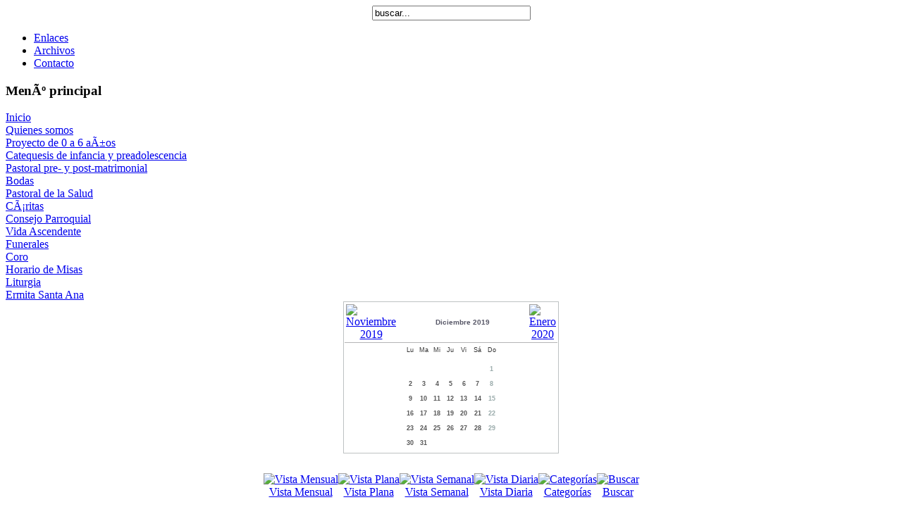

--- FILE ---
content_type: text/html
request_url: http://berango.bizkeliza.net/index.php?option=com_extcalendar&Itemid=99999999&extmode=day&date=2019-12-12
body_size: 9060
content:
<?xml version="1.0" encoding="iso-8859-1"?><!DOCTYPE html PUBLIC "-//W3C//DTD XHTML 1.0 Transitional//EN" "http://www.w3.org/TR/xhtml1/DTD/xhtml1-transitional.dtd">
<html xmlns="http://www.w3.org/1999/xhtml">
<head>
<title></title>
<meta name="description" content="Joomla - sistema de gerencia de portales dinámicos y sistema de gestión de contenidos" />
<meta name="keywords" content="Joomla, joomla" />
<meta name="Generator" content="Joomla! - Copyright (C) 2005 - 2006 Open Source Matters. All rights reserved." />
<meta name="robots" content="index, follow" />
	<link rel="shortcut icon" href="http://berango.bizkeliza.net/images/favicon.ico" />
	<meta http-equiv="Content-Type" content="text/html; charset=iso-8859-1" />
<link href="http://berango.bizkeliza.net/templates/parroquia-berango/css/template_css.css" rel="stylesheet" type="text/css"/>
<link href="http://berango.bizkeliza.net/templates/parroquia-berango/css/topmodules.css" rel="stylesheet" type="text/css"/>
<link href="http://berango.bizkeliza.net/templates/parroquia-berango/css/contentareas.css" rel="stylesheet" type="text/css"/>
<!--[if IE 6]>
<link href="http://berango.bizkeliza.net/templates/parroquia-berango/css/template_ie.css" rel="stylesheet" type="text/css"/>
<![endif]-->
<!--[if IE 7]>
<link href="http://berango.bizkeliza.net/templates/parroquia-berango/css/template_ie7.css" rel="stylesheet" type="text/css"/>
<![endif]-->
</head>
<body class="mainbody">
	<div id="center">
		<div id="wrapper">
			<div id="top">
			<div id="search">
					<form action="index.php" method="post">
  					<div align="center">
    					<input class="inputbox" type="text" name="searchword" size="26" value="buscar..."  onblur="if(this.value=='') this.value='buscar...';" onfocus="if(this.value=='buscar...') this.value='';" />
    					<input type="hidden" name="option" value="search" />
 				 	</div>
					</form>
				</div></div>
			<div id="headermain">
				<div id="headerleft">
					<div id="logo"></div>
				</div>
			</div>
			<div id="mainbg1">
				<div id="mainbg2">
					<div id="menubar">		<div class="moduletable">
			<ul id="mainlevel-nav"><li><a href="http://berango.bizkeliza.net/index.php?option=com_weblinks&amp;Itemid=17" class="mainlevel-nav" >Enlaces</a></li><li><a href="http://berango.bizkeliza.net/index.php?option=com_docman&amp;Itemid=27" class="mainlevel-nav" >Archivos</a></li><li><a href="http://berango.bizkeliza.net/index.php?option=com_contact&amp;catid=3&amp;Itemid=18" class="mainlevel-nav" >Contacto</a></li></ul>		</div>
		</div>
					<div id="mainbg_ie">
						<div id="mainbg3">			
							<div id="mainbg4">
								<div id="padding">
									<div id="izquierda">
										<div id="left">
											<div id="left_top_nobg"></div>											<div id="left_content">		<div class="moduletable_menu">
							<h3>
					MenÃº principal				</h3>
				
<table width="100%" border="0" cellpadding="0" cellspacing="0">
<tr align="left"><td><a href="http://berango.bizkeliza.net/index.php?option=com_frontpage&amp;Itemid=1" class="mainlevel" >Inicio</a></td></tr>
<tr align="left"><td><a href="http://berango.bizkeliza.net/index.php?option=com_content&amp;task=view&amp;id=21&amp;Itemid=28" class="mainlevel" >Quienes somos</a></td></tr>
<tr align="left"><td><a href="http://berango.bizkeliza.net/index.php?option=com_content&amp;task=view&amp;id=1&amp;Itemid=2" class="mainlevel" >Proyecto de 0 a 6 aÃ±os</a></td></tr>
<tr align="left"><td><a href="http://berango.bizkeliza.net/index.php?option=com_content&amp;task=view&amp;id=2&amp;Itemid=3" class="mainlevel" >Catequesis de infancia y preadolescencia</a></td></tr>
<tr align="left"><td><a href="http://berango.bizkeliza.net/index.php?option=com_content&amp;task=view&amp;id=3&amp;Itemid=4" class="mainlevel" >Pastoral pre- y post-matrimonial</a></td></tr>
<tr align="left"><td><a href="http://berango.bizkeliza.net/index.php?option=com_content&amp;task=view&amp;id=4&amp;Itemid=5" class="mainlevel" >Bodas</a></td></tr>
<tr align="left"><td><a href="http://berango.bizkeliza.net/index.php?option=com_content&amp;task=view&amp;id=5&amp;Itemid=6" class="mainlevel" >Pastoral de la Salud</a></td></tr>
<tr align="left"><td><a href="http://berango.bizkeliza.net/index.php?option=com_content&amp;task=view&amp;id=6&amp;Itemid=7" class="mainlevel" >CÃ¡ritas</a></td></tr>
<tr align="left"><td><a href="http://berango.bizkeliza.net/index.php?option=com_content&amp;task=view&amp;id=8&amp;Itemid=9" class="mainlevel" >Consejo Parroquial</a></td></tr>
<tr align="left"><td><a href="http://berango.bizkeliza.net/index.php?option=com_content&amp;task=view&amp;id=9&amp;Itemid=10" class="mainlevel" >Vida Ascendente</a></td></tr>
<tr align="left"><td><a href="http://berango.bizkeliza.net/index.php?option=com_content&amp;task=view&amp;id=10&amp;Itemid=11" class="mainlevel" >Funerales</a></td></tr>
<tr align="left"><td><a href="http://berango.bizkeliza.net/index.php?option=com_content&amp;task=view&amp;id=11&amp;Itemid=12" class="mainlevel" >Coro</a></td></tr>
<tr align="left"><td><a href="http://berango.bizkeliza.net/index.php?option=com_content&amp;task=view&amp;id=13&amp;Itemid=14" class="mainlevel" >Horario de Misas</a></td></tr>
<tr align="left"><td><a href="http://berango.bizkeliza.net/index.php?option=com_content&amp;task=view&amp;id=14&amp;Itemid=19" class="mainlevel" >Liturgia</a></td></tr>
<tr align="left"><td><a href="http://berango.bizkeliza.net/index.php?option=com_content&amp;task=view&amp;id=12&amp;Itemid=13" class="mainlevel" >Ermita Santa Ana</a></td></tr>
</table>		</div>
		</div>
											<div id="left_bottom"></div>
										</div> 
										<div id="left_calendar">		<div class="moduletableextcal">
			
<div id="extcal_minical">
	<table align="center" border="0" cellspacing="1" cellpadding="0" style="background-color: #FFFFFF; border: 1px solid #BEC2C3; width: 135">
		<tr>
			<td>

			<table border="0" cellspacing="0" cellpadding="2" width="100%" class="extcal_navbar">
				<tr>
<!-- BEGIN with_navigation_row -->

<!-- BEGIN previous_month_link_row -->
					<td align="center" height="18" valign="middle"
						onMouseOver="extcal_showOnBar('Noviembre 2019');return true;" 
						onMouseOut="extcal_showOnBar('');return true;">
						<a href="index.php?option=com_extcalendar&Itemid=99999999&extmode=day&date=2019-11-01"><img src="http://berango.bizkeliza.net/components/com_extcalendar/themes/default/images/mini_arrowleft.gif" border="0" alt="Noviembre 2019" title="Noviembre 2019"></a></td>
<!-- END previous_month_link_row -->
					<td align="center" height="18" valign="middle" width="98%" class='extcal_month_label' nowrap>Diciembre 2019</td>
					<td align="center" height="18" valign="middle"
						onMouseOver="extcal_showOnBar('Enero 2020');return true;" 
						onMouseOut="extcal_showOnBar('');return true;">
					  <a href="index.php?option=com_extcalendar&Itemid=99999999&extmode=day&date=2020-01-01"><img src="http://berango.bizkeliza.net/components/com_extcalendar/themes/default/images/mini_arrowright.gif" border="0" alt="Enero 2020" title="Enero 2020"></a></td>
<!-- END with_navigation_row -->

				</tr>
			</table>

	<table align="center" border="0" cellspacing="0" cellpadding="0" width="135"  class="extcal_weekdays">
		<tr>
<!-- BEGIN weeknumber_header_row -->
			<td></td>
<!-- END weeknumber_header_row -->

			<td height='24' class="extcal_weekdays" valign="top" align="center">
				Lu
			</td>

			<td height='24' class="extcal_weekdays" valign="top" align="center">
				Ma
			</td>

			<td height='24' class="extcal_weekdays" valign="top" align="center">
				Mi
			</td>

			<td height='24' class="extcal_weekdays" valign="top" align="center">
				Ju
			</td>

			<td height='24' class="extcal_weekdays" valign="top" align="center">
				Vi
			</td>

			<td height='24' class="extcal_weekdays" valign="top" align="center">
				Sá
			</td>

			<td height='24' class="extcal_weekdays" valign="top" align="center">
				Do
			</td>

		</tr>

		<tr>

		<td class='extcal_weekcell' align='center'
				onMouseOver="extcal_showOnBar('');return true;" 
				onMouseOut="extcal_showOnBar('');return true;">
			<a href="index.php?option=com_extcalendar&amp;Itemid=99999999&extmode=week&date=2019-12-01" target=""><img src="http://berango.bizkeliza.net/components/com_extcalendar/themes/default/images/icon-mini-week.gif" width="5" height="20" border="0" alt=""></a></td>

		<td height='15' class='extcal_othermonth' align='center' valign='middle'></td>

		<td height='15' class='extcal_othermonth' align='center' valign='middle'></td>

		<td height='15' class='extcal_othermonth' align='center' valign='middle'></td>

		<td height='15' class='extcal_othermonth' align='center' valign='middle'></td>

		<td height='15' class='extcal_othermonth' align='center' valign='middle'></td>

		<td height='15' class='extcal_othermonth' align='center' valign='middle'></td>

		<td height='15' class='extcal_sundaycell' align='center' valign='top' onMouseOver="extcal_showOnBar('01-dic-2019');return true;" onMouseOut="extcal_showOnBar('');return true;">
<!-- BEGIN linkable_row -->
			<a href="index.php?option=com_extcalendar&amp;Itemid=99999999&extmode=day&date=2019-12-01" title="" class="extcal_sundaylink" target="">1</a>
<!-- END linkable_row -->

		</td>

		</tr>

		<tr>

		<td class='extcal_weekcell' align='center'
				onMouseOver="extcal_showOnBar('');return true;" 
				onMouseOut="extcal_showOnBar('');return true;">
			<a href="index.php?option=com_extcalendar&amp;Itemid=99999999&extmode=week&date=2019-12-08" target=""><img src="http://berango.bizkeliza.net/components/com_extcalendar/themes/default/images/icon-mini-week.gif" width="5" height="20" border="0" alt=""></a></td>

		<td height='15' class='extcal_daycell' align='center' valign='top' onMouseOver="extcal_showOnBar('02-dic-2019');return true;" onMouseOut="extcal_showOnBar('');return true;">
<!-- BEGIN linkable_row -->
			<a href="index.php?option=com_extcalendar&amp;Itemid=99999999&extmode=day&date=2019-12-02" title="" class="extcal_daylink" target="">2</a>
<!-- END linkable_row -->

		</td>

		<td height='15' class='extcal_daycell' align='center' valign='top' onMouseOver="extcal_showOnBar('03-dic-2019');return true;" onMouseOut="extcal_showOnBar('');return true;">
<!-- BEGIN linkable_row -->
			<a href="index.php?option=com_extcalendar&amp;Itemid=99999999&extmode=day&date=2019-12-03" title="" class="extcal_daylink" target="">3</a>
<!-- END linkable_row -->

		</td>

		<td height='15' class='extcal_daycell' align='center' valign='top' onMouseOver="extcal_showOnBar('04-dic-2019');return true;" onMouseOut="extcal_showOnBar('');return true;">
<!-- BEGIN linkable_row -->
			<a href="index.php?option=com_extcalendar&amp;Itemid=99999999&extmode=day&date=2019-12-04" title="" class="extcal_daylink" target="">4</a>
<!-- END linkable_row -->

		</td>

		<td height='15' class='extcal_daycell' align='center' valign='top' onMouseOver="extcal_showOnBar('05-dic-2019');return true;" onMouseOut="extcal_showOnBar('');return true;">
<!-- BEGIN linkable_row -->
			<a href="index.php?option=com_extcalendar&amp;Itemid=99999999&extmode=day&date=2019-12-05" title="" class="extcal_daylink" target="">5</a>
<!-- END linkable_row -->

		</td>

		<td height='15' class='extcal_daycell' align='center' valign='top' onMouseOver="extcal_showOnBar('06-dic-2019');return true;" onMouseOut="extcal_showOnBar('');return true;">
<!-- BEGIN linkable_row -->
			<a href="index.php?option=com_extcalendar&amp;Itemid=99999999&extmode=day&date=2019-12-06" title="" class="extcal_daylink" target="">6</a>
<!-- END linkable_row -->

		</td>

		<td height='15' class='extcal_daycell' align='center' valign='top' onMouseOver="extcal_showOnBar('07-dic-2019');return true;" onMouseOut="extcal_showOnBar('');return true;">
<!-- BEGIN linkable_row -->
			<a href="index.php?option=com_extcalendar&amp;Itemid=99999999&extmode=day&date=2019-12-07" title="" class="extcal_daylink" target="">7</a>
<!-- END linkable_row -->

		</td>

		<td height='15' class='extcal_sundaycell' align='center' valign='top' onMouseOver="extcal_showOnBar('08-dic-2019');return true;" onMouseOut="extcal_showOnBar('');return true;">
<!-- BEGIN linkable_row -->
			<a href="index.php?option=com_extcalendar&amp;Itemid=99999999&extmode=day&date=2019-12-08" title="" class="extcal_sundaylink" target="">8</a>
<!-- END linkable_row -->

		</td>

		</tr>

		<tr>

		<td class='extcal_weekcell' align='center'
				onMouseOver="extcal_showOnBar('');return true;" 
				onMouseOut="extcal_showOnBar('');return true;">
			<a href="index.php?option=com_extcalendar&amp;Itemid=99999999&extmode=week&date=2019-12-15" target=""><img src="http://berango.bizkeliza.net/components/com_extcalendar/themes/default/images/icon-mini-week.gif" width="5" height="20" border="0" alt=""></a></td>

		<td height='15' class='extcal_daycell' align='center' valign='top' onMouseOver="extcal_showOnBar('09-dic-2019');return true;" onMouseOut="extcal_showOnBar('');return true;">
<!-- BEGIN linkable_row -->
			<a href="index.php?option=com_extcalendar&amp;Itemid=99999999&extmode=day&date=2019-12-09" title="" class="extcal_daylink" target="">9</a>
<!-- END linkable_row -->

		</td>

		<td height='15' class='extcal_daycell' align='center' valign='top' onMouseOver="extcal_showOnBar('10-dic-2019');return true;" onMouseOut="extcal_showOnBar('');return true;">
<!-- BEGIN linkable_row -->
			<a href="index.php?option=com_extcalendar&amp;Itemid=99999999&extmode=day&date=2019-12-10" title="" class="extcal_daylink" target="">10</a>
<!-- END linkable_row -->

		</td>

		<td height='15' class='extcal_daycell' align='center' valign='top' onMouseOver="extcal_showOnBar('11-dic-2019');return true;" onMouseOut="extcal_showOnBar('');return true;">
<!-- BEGIN linkable_row -->
			<a href="index.php?option=com_extcalendar&amp;Itemid=99999999&extmode=day&date=2019-12-11" title="" class="extcal_daylink" target="">11</a>
<!-- END linkable_row -->

		</td>

		<td height='15' class='extcal_daycell' align='center' valign='top' onMouseOver="extcal_showOnBar('12-dic-2019');return true;" onMouseOut="extcal_showOnBar('');return true;">
<!-- BEGIN linkable_row -->
			<a href="index.php?option=com_extcalendar&amp;Itemid=99999999&extmode=day&date=2019-12-12" title="" class="extcal_daylink" target="">12</a>
<!-- END linkable_row -->

		</td>

		<td height='15' class='extcal_daycell' align='center' valign='top' onMouseOver="extcal_showOnBar('13-dic-2019');return true;" onMouseOut="extcal_showOnBar('');return true;">
<!-- BEGIN linkable_row -->
			<a href="index.php?option=com_extcalendar&amp;Itemid=99999999&extmode=day&date=2019-12-13" title="" class="extcal_daylink" target="">13</a>
<!-- END linkable_row -->

		</td>

		<td height='15' class='extcal_daycell' align='center' valign='top' onMouseOver="extcal_showOnBar('14-dic-2019');return true;" onMouseOut="extcal_showOnBar('');return true;">
<!-- BEGIN linkable_row -->
			<a href="index.php?option=com_extcalendar&amp;Itemid=99999999&extmode=day&date=2019-12-14" title="" class="extcal_daylink" target="">14</a>
<!-- END linkable_row -->

		</td>

		<td height='15' class='extcal_sundaycell' align='center' valign='top' onMouseOver="extcal_showOnBar('15-dic-2019');return true;" onMouseOut="extcal_showOnBar('');return true;">
<!-- BEGIN linkable_row -->
			<a href="index.php?option=com_extcalendar&amp;Itemid=99999999&extmode=day&date=2019-12-15" title="" class="extcal_sundaylink" target="">15</a>
<!-- END linkable_row -->

		</td>

		</tr>

		<tr>

		<td class='extcal_weekcell' align='center'
				onMouseOver="extcal_showOnBar('');return true;" 
				onMouseOut="extcal_showOnBar('');return true;">
			<a href="index.php?option=com_extcalendar&amp;Itemid=99999999&extmode=week&date=2019-12-22" target=""><img src="http://berango.bizkeliza.net/components/com_extcalendar/themes/default/images/icon-mini-week.gif" width="5" height="20" border="0" alt=""></a></td>

		<td height='15' class='extcal_daycell' align='center' valign='top' onMouseOver="extcal_showOnBar('16-dic-2019');return true;" onMouseOut="extcal_showOnBar('');return true;">
<!-- BEGIN linkable_row -->
			<a href="index.php?option=com_extcalendar&amp;Itemid=99999999&extmode=day&date=2019-12-16" title="" class="extcal_daylink" target="">16</a>
<!-- END linkable_row -->

		</td>

		<td height='15' class='extcal_daycell' align='center' valign='top' onMouseOver="extcal_showOnBar('17-dic-2019');return true;" onMouseOut="extcal_showOnBar('');return true;">
<!-- BEGIN linkable_row -->
			<a href="index.php?option=com_extcalendar&amp;Itemid=99999999&extmode=day&date=2019-12-17" title="" class="extcal_daylink" target="">17</a>
<!-- END linkable_row -->

		</td>

		<td height='15' class='extcal_daycell' align='center' valign='top' onMouseOver="extcal_showOnBar('18-dic-2019');return true;" onMouseOut="extcal_showOnBar('');return true;">
<!-- BEGIN linkable_row -->
			<a href="index.php?option=com_extcalendar&amp;Itemid=99999999&extmode=day&date=2019-12-18" title="" class="extcal_daylink" target="">18</a>
<!-- END linkable_row -->

		</td>

		<td height='15' class='extcal_daycell' align='center' valign='top' onMouseOver="extcal_showOnBar('19-dic-2019');return true;" onMouseOut="extcal_showOnBar('');return true;">
<!-- BEGIN linkable_row -->
			<a href="index.php?option=com_extcalendar&amp;Itemid=99999999&extmode=day&date=2019-12-19" title="" class="extcal_daylink" target="">19</a>
<!-- END linkable_row -->

		</td>

		<td height='15' class='extcal_daycell' align='center' valign='top' onMouseOver="extcal_showOnBar('20-dic-2019');return true;" onMouseOut="extcal_showOnBar('');return true;">
<!-- BEGIN linkable_row -->
			<a href="index.php?option=com_extcalendar&amp;Itemid=99999999&extmode=day&date=2019-12-20" title="" class="extcal_daylink" target="">20</a>
<!-- END linkable_row -->

		</td>

		<td height='15' class='extcal_daycell' align='center' valign='top' onMouseOver="extcal_showOnBar('21-dic-2019');return true;" onMouseOut="extcal_showOnBar('');return true;">
<!-- BEGIN linkable_row -->
			<a href="index.php?option=com_extcalendar&amp;Itemid=99999999&extmode=day&date=2019-12-21" title="" class="extcal_daylink" target="">21</a>
<!-- END linkable_row -->

		</td>

		<td height='15' class='extcal_sundaycell' align='center' valign='top' onMouseOver="extcal_showOnBar('22-dic-2019');return true;" onMouseOut="extcal_showOnBar('');return true;">
<!-- BEGIN linkable_row -->
			<a href="index.php?option=com_extcalendar&amp;Itemid=99999999&extmode=day&date=2019-12-22" title="" class="extcal_sundaylink" target="">22</a>
<!-- END linkable_row -->

		</td>

		</tr>

		<tr>

		<td class='extcal_weekcell' align='center'
				onMouseOver="extcal_showOnBar('');return true;" 
				onMouseOut="extcal_showOnBar('');return true;">
			<a href="index.php?option=com_extcalendar&amp;Itemid=99999999&extmode=week&date=2019-12-29" target=""><img src="http://berango.bizkeliza.net/components/com_extcalendar/themes/default/images/icon-mini-week.gif" width="5" height="20" border="0" alt=""></a></td>

		<td height='15' class='extcal_daycell' align='center' valign='top' onMouseOver="extcal_showOnBar('23-dic-2019');return true;" onMouseOut="extcal_showOnBar('');return true;">
<!-- BEGIN linkable_row -->
			<a href="index.php?option=com_extcalendar&amp;Itemid=99999999&extmode=day&date=2019-12-23" title="" class="extcal_daylink" target="">23</a>
<!-- END linkable_row -->

		</td>

		<td height='15' class='extcal_daycell' align='center' valign='top' onMouseOver="extcal_showOnBar('24-dic-2019');return true;" onMouseOut="extcal_showOnBar('');return true;">
<!-- BEGIN linkable_row -->
			<a href="index.php?option=com_extcalendar&amp;Itemid=99999999&extmode=day&date=2019-12-24" title="" class="extcal_daylink" target="">24</a>
<!-- END linkable_row -->

		</td>

		<td height='15' class='extcal_daycell' align='center' valign='top' onMouseOver="extcal_showOnBar('25-dic-2019');return true;" onMouseOut="extcal_showOnBar('');return true;">
<!-- BEGIN linkable_row -->
			<a href="index.php?option=com_extcalendar&amp;Itemid=99999999&extmode=day&date=2019-12-25" title="" class="extcal_daylink" target="">25</a>
<!-- END linkable_row -->

		</td>

		<td height='15' class='extcal_daycell' align='center' valign='top' onMouseOver="extcal_showOnBar('26-dic-2019');return true;" onMouseOut="extcal_showOnBar('');return true;">
<!-- BEGIN linkable_row -->
			<a href="index.php?option=com_extcalendar&amp;Itemid=99999999&extmode=day&date=2019-12-26" title="" class="extcal_daylink" target="">26</a>
<!-- END linkable_row -->

		</td>

		<td height='15' class='extcal_daycell' align='center' valign='top' onMouseOver="extcal_showOnBar('27-dic-2019');return true;" onMouseOut="extcal_showOnBar('');return true;">
<!-- BEGIN linkable_row -->
			<a href="index.php?option=com_extcalendar&amp;Itemid=99999999&extmode=day&date=2019-12-27" title="" class="extcal_daylink" target="">27</a>
<!-- END linkable_row -->

		</td>

		<td height='15' class='extcal_daycell' align='center' valign='top' onMouseOver="extcal_showOnBar('28-dic-2019');return true;" onMouseOut="extcal_showOnBar('');return true;">
<!-- BEGIN linkable_row -->
			<a href="index.php?option=com_extcalendar&amp;Itemid=99999999&extmode=day&date=2019-12-28" title="" class="extcal_daylink" target="">28</a>
<!-- END linkable_row -->

		</td>

		<td height='15' class='extcal_sundaycell' align='center' valign='top' onMouseOver="extcal_showOnBar('29-dic-2019');return true;" onMouseOut="extcal_showOnBar('');return true;">
<!-- BEGIN linkable_row -->
			<a href="index.php?option=com_extcalendar&amp;Itemid=99999999&extmode=day&date=2019-12-29" title="" class="extcal_sundaylink" target="">29</a>
<!-- END linkable_row -->

		</td>

		</tr>

		<tr>

		<td class='extcal_weekcell' align='center'
				onMouseOver="extcal_showOnBar('');return true;" 
				onMouseOut="extcal_showOnBar('');return true;">
			<a href="index.php?option=com_extcalendar&amp;Itemid=99999999&extmode=week&date=2020-01-05" target=""><img src="http://berango.bizkeliza.net/components/com_extcalendar/themes/default/images/icon-mini-week.gif" width="5" height="20" border="0" alt=""></a></td>

		<td height='15' class='extcal_daycell' align='center' valign='top' onMouseOver="extcal_showOnBar('30-dic-2019');return true;" onMouseOut="extcal_showOnBar('');return true;">
<!-- BEGIN linkable_row -->
			<a href="index.php?option=com_extcalendar&amp;Itemid=99999999&extmode=day&date=2019-12-30" title="" class="extcal_daylink" target="">30</a>
<!-- END linkable_row -->

		</td>

		<td height='15' class='extcal_daycell' align='center' valign='top' onMouseOver="extcal_showOnBar('31-dic-2019');return true;" onMouseOut="extcal_showOnBar('');return true;">
<!-- BEGIN linkable_row -->
			<a href="index.php?option=com_extcalendar&amp;Itemid=99999999&extmode=day&date=2019-12-31" title="" class="extcal_daylink" target="">31</a>
<!-- END linkable_row -->

		</td>

		<td height='15' class='extcal_othermonth' align='center' valign='middle'></td>

		<td height='15' class='extcal_othermonth' align='center' valign='middle'></td>

		<td height='15' class='extcal_othermonth' align='center' valign='middle'></td>

		<td height='15' class='extcal_othermonth' align='center' valign='middle'></td>

		<td height='15' class='extcal_othermonth' align='center' valign='middle'></td>

		</tr>

			</table>
	  </td>
  </tr>
</table>

</div>

<style type="text/css">
#extcal_minical .extcal_navbar {
	background-image: url(http://berango.bizkeliza.net/components/com_extcalendar/themes/default/images/bg1.gif);
	background-repeat: repeat-x;
	border-bottom: 1px solid #B4B4B6;
}
#extcal_minical .extcal_tiny_add_event_link {
	font-family: Verdana;
	font-size: 9px;
	font-weight: normal;
	color:#575767;
	text-decoration: none;
}
#extcal_minical TABLE.extcal_weekdays {
	background-image: url(http://berango.bizkeliza.net/components/com_extcalendar/themes/default/images/bg1.gif);
	background-repeat: repeat-x;
	border-top: 1px solid #FFFFFF;
}
#extcal_minical TD.extcal_weekdays {
	font-family: "Trebuchet MS", Verdana, Arial, "Microsoft Sans Serif"; 
	font-size: 9px;
	font-weight: normal;
	color: #333333;
	text-decoration: none;
	padding-top: 4px;
}
#extcal_minical .extcal_small {
	font-family: Verdana;
	font-size: 9px;
	color:#575767;
	text-decoration: none;
}
#extcal_minical .extcal_small:link,#extcal_minical .extcal_small:visited {
	text-decoration: none;
}
#extcal_minical .extcal_small:hover {
	text-decoration: underline;
}

#extcal_minical .extcal_daycell,#extcal_minical .extcal_todaycell,
#extcal_minical .extcal_sundaycell,#extcal_minical .extcal_othermonth {
	font-family: "Trebuchet MS", Verdana, Arial, "Microsoft Sans Serif"; 
	font-size: 9px;
	font-weight: bold;
	font-style: normal;
	text-decoration: none;
	color:#555555;
	background-repeat: no-repeat;
	background-position: center center;
	padding-top: 3px;
	padding-bottom: 3px;
	padding-right: 2px;
	padding-left: 2px;
}

#extcal_minical .extcal_todaycell {
	color:#99AAAA;
	background-image: url(http://berango.bizkeliza.net/components/com_extcalendar/themes/default/images/rect.gif);
}

#extcal_minical .extcal_sundaycell {
	color:#99AAAA;
}

#extcal_minical .extcal_othermonth {
	color:#99AAAA;
}

#extcal_minical .extcal_daylink, #extcal_minical .extcal_sundaylink,
#extcal_minical .extcal_busylink  {
	font-family: "Trebuchet MS", Verdana, Arial, "Microsoft Sans Serif"; 
	font-size: 9px;
	font-weight: bold;
	font-style: normal;
	text-decoration: none;
}

#extcal_minical .extcal_daylink:link,#extcal_minical .extcal_daylink:visited {
	color:#555555;
}

#extcal_minical .extcal_busylink:link,#extcal_minical .extcal_busylink:visited { 
	color:#2266EE;
	text-decoration: none; 
}

#extcal_minical .extcal_sundaylink:link,#extcal_minical .extcal_sundaylink:visited {
	color:#99AAAA;
}

#extcal_minical .extcal_month_label {
	font-family: Verdana, Arial, "Microsoft Sans Serif"; 
	font-size: 10px;
	font-weight: bold;
	color: #565666;
}
#extcal_minical .extcal_picture {
}
#extcal_minical .extcal_weekcell {
  margin: 0px;
  padding: 0px;
}
</style>
<script>
	function extcal_showOnBar(Str)
	{
		window.status=Str;
		return true;
	}
</script>
		</div>
		</div>
									</div> 
									<div id="main_wide">
										<div id="main_top_wide_nobg"></div>										<div id="main_content_wide"><link rel="stylesheet" href="http://berango.bizkeliza.net/components/com_extcalendar/themes/default/style.css" />
<script language="JavaScript">
<!--

	// text editor variables
	var text_enter_url      = "Enter the complete URL for the hyperlink";
	var text_enter_url_name = "Enter the title of the webpage";
	var text_enter_image    = "Enter the complete URL for the image";
	var text_enter_email    = "Enter the email address";
	var prompt_start        = "Enter the text to be formatted";
	
	// repeat event messages
	var recurEventMsg = "Este evento se repite";
	var noRecurEventMsg = "Este evento no se repite";

	// cookie variables
	var extcal_cookie_id = "ext20";
	var extcal_cookie_path = "/";
	var extcal_cookie_domain = "";
;	
//-->
</script>	
<!-- javascript pop-up -->
<script language="JavaScript">
  <!--

	document.imageArray = new Array(10);
	preloadImage( 0, 'http://berango.bizkeliza.net/components/com_extcalendar/themes/default/images/addsign.gif', 'http://berango.bizkeliza.net/components/com_extcalendar/themes/default/images/addsign_a.gif' ); 

	var x, y;
	window.onload = init;
	
	function init() {

	  if (window.Event) {
	    if (document.captureEvents){
	      document.captureEvents(Event.MOUSEMOVE);
	    } else {
	      window.captureEvents(Event.MOUSEMOVE);
	    }
	  }
	  document.onmousemove = getXY;
	}
	
	function getXY(e) {
	  x = (window.Event) ? e.screenX : event.screenX;
	  y = (window.Event) ? e.screenY : event.screenY;
	}
	
  function MM_OpenBrWindow(theURL,winName,features) {
    new_window = window.open(theURL,winName,features);
	new_window.focus();
  }

	function MM_openBrWindow(theURL,winName,features,width,height,mode) {
		var w = 800, h = 600;
		var leftPos, topPos;
		
		if(navigator.appName == "Microsoft Internet Explorer")
		{
			screenY = document.body.offsetHeight
			screenX = window.screen.availWidth
		}
		else
		{ // Navigator coordinates
				screenY = screen.height;
				screenX = screen.width;
		}
		
		
		if(mode) {
		  var cursorX = x;
		  var cursorY = y;

			var spacingX = 10;
			var spacingY = 10;
			
			if((cursorY + height + spacingY) > screenY)	
			// make sizes a negative number to move left/up
			{
				spacingY = (-30) + (height*-1);	
				// if up or to left, make 30 as padding amount
			}
			if((cursorX + width + spacingX) > screenX)
			{
				spacingX = (-30) + (width*-1);	
				// if up or to left, make 30 as padding amount
			}
		
			if(document.all)
			{
				leftPos = cursorX + spacingX
				topPos = cursorY + spacingY
			}
			else
			{ // adjust Netscape coordinates for scrolling
				leftPos = (cursorX - pageXOffset + spacingX)
				topPos = (cursorY - pageYOffset + spacingY)
			}

		} else {
			leftvar = (screenX - width) / 2
			rightvar = (screenY - height) / 2
				
			if(document.all)
			{
				leftPos = leftvar
				topPos = rightvar
			}
			else
			{ // adjust Netscape coordinates for scrolling
				leftPos = (leftvar - pageXOffset)
				topPos = (rightvar - pageYOffset)
			}
		}
	
	 	var win_opt= features;
		win_opt += ",width=" + width + ",height=" + height + ",top=" + topPos;
		win_opt += ",left=" + leftPos;
	
	  w = window.open(theURL,winName,win_opt);
	  w.focus();
	}

	function showOnBar(Str)
	{
		window.status=Str;
		return true;
	}

	function cOn(myObject,color){
		if(document.getElementById||(document.all && !(document.getElementById))){
		if(!color) color = "#6187E5"
			myObject.style.backgroundColor= color;
		}
	}
	
	function cOut(myObject,color){
		if(document.getElementById||(document.all && !(document.getElementById))){
		if(!color) color = "#5177C5"
			myObject.style.backgroundColor= color;
		}
	}

	function preloadImage()
	{ 
		var args = preloadImage.arguments;
		document.imageArray[args[0]] = new Array(args.length-1);
		for(var i=1; i<args.length; i++)
		{
			document.imageArray[args[0]][i-1] = new Image;
			document.imageArray[args[0]][i-1].src = args[i];
		}
	}

	function cal_switchImage(imgName, imgSrc) 
	{
		if (document.images)
		{
			if (imgSrc != "none")
			{
				document.images[imgName].src = imgSrc;
			}
		}
	}

	function verify(msg){
			if(!msg) msg = "Are you absolutely sure that you want to delete this item?";
			
			//all we have to do is return the return value of the confirm() method
			return confirm(msg);
	}

	function getElement(psID) { 
	   if(document.all) { 
	      return document.all[psID]; 
	   } else if(document.getElementById) { 
	      return document.getElementById(psID); 
	   } else { 
	      for (iLayer = 1; iLayer < document.layers.length; iLayer++) { 
	         if(document.layers[iLayer].id == psID) 
	            return document.layers[iLayer]; 
	      }       
	
	   } 
	
	   return Null; 
	} 
	
	function changeClass(id, newClass) {
		elementObj = getElement(id);
		elementObj.className = newClass;
	}
	
	// Functions related to text editor

	var myAgent   = navigator.userAgent.toLowerCase();
	var myVersion = parseInt(navigator.appVersion);
	
	var is_ie   = ((myAgent.indexOf("msie") != -1)  && (myAgent.indexOf("opera") == -1));
	var is_nav  = ((myAgent.indexOf('mozilla')!=-1) && (myAgent.indexOf('spoofer')==-1)
	                && (myAgent.indexOf('compatible') == -1) && (myAgent.indexOf('opera')==-1)
	                && (myAgent.indexOf('webtv') ==-1)       && (myAgent.indexOf('hotjava')==-1));
	
	var is_win   =  ((myAgent.indexOf("win")!=-1) || (myAgent.indexOf("16bit")!=-1));

	function emoticon(theSmilie)
	{
		doInsert(" " + theSmilie + " ", "", false);
	}

	function simpletag(thetag)
	{
			/*
			inserttext = prompt(prompt_start + "\n[" + thetag + "]xxx[/" + thetag + "]");
			if ( (inserttext != null) && (inserttext != "") )
			{
				doInsert("[" + thetag + "]" + inserttext + "[/" + thetag + "] ", "");
			}
			*/
			
			doInsert("[" + thetag + "]", "[/" + thetag + "]", false);
		
	}
	
	function tag_url()
	{
    var FoundErrors = false;
    var enterURL   = "";
    var enterTITLE = "";

    enterURL   = prompt(text_enter_url, "");
    if(enterURL) enterTITLE = prompt(text_enter_url_name, "Web Link");

    if (!enterURL || !enterTITLE) FoundErrors = true;
	
		if (!FoundErrors) doInsert("[URL="+enterURL+"]"+enterTITLE+"[/URL]", "");
	}
	
	function tag_image()
	{
	  var FoundErrors = false;
	  var enterURL   = prompt(text_enter_image, "");
	
	  if (!enterURL) FoundErrors = true;
	
		if (!FoundErrors) doInsert("[IMG]"+enterURL+"[/IMG]", "");
	}
	
	function tag_email()
	{
    var emailAddress = prompt(text_enter_email, "");
	
		if (emailAddress) doInsert("[EMAIL]"+emailAddress+"[/EMAIL]", "");
	}

	function doInsert(extTag, extClsTag)
	{
		var obj_ta = document.eventform.description;
	
		if ( (myVersion >= 4) && is_ie && is_win) // Ensure it works for IE4up / Win only
		{
			if(obj_ta.isTextEdit){ // this doesn't work for NS, but it works for IE 4+ and compatible browsers
				obj_ta.focus();
				var sel = document.selection;
				var rng = sel.createRange();
				rng.colapse;
				if((sel.type == "Text" || sel.type == "None") && rng != null){
					//if(extClsTag != "" && rng.text.length > 0)
						extTag += rng.text + extClsTag;
					rng.text = extTag;
				}
			}
			else{
				obj_ta.value += extTag;
			}
		}
		else
		{
			obj_ta.value += extTag;
		}
	
		obj_ta.focus();
	}	

/*
 * returns a cookie variable with the given name.
 */
function getCookie( name )
{
    var dc = document.cookie;
    var prefix = extcal_cookie_id + '_' + name + "=";
    var begin = dc.indexOf("; " + prefix);
    if (begin == -1)
    {
        begin = dc.indexOf(prefix);
        if (begin != 0) return null;
    }
    else
    {
        begin += 2;
    }
    var end = document.cookie.indexOf(";", begin);
    if (end == -1)
    {
        end = dc.length;
    }
    return unescape(dc.substring(begin + prefix.length, end));
}



/*
 * Sets a Cookie with the given name and value.
 */
function setCookie(name, value, persistent)
{
  var today = new Date();
  var expiry = new Date(today.getTime() + 364 * 24 * 60 * 60 * 1000); // 364 days
	var expires = "";
	var domain = extcal_cookie_domain;
	var path   = extcal_cookie_path;
	var secure = false;
  var prefix = extcal_cookie_id + '_' + name + "=";

	if ( persistent )
	{
		expires = "; expires = " + expiry.toGMTString();
	}

  document.cookie = prefix + escape(value) +
        ((expires) ? expires : "") +
        ((path) ? "; path=" + path : "") +
        ((domain) ? "; domain=" + domain : "") +
        ((secure) ? "; secure" : "") + 
        ';';
}

//==========================================
// Set DIV ID to hide
//==========================================

function my_hide_div(itm)
{
	if ( ! itm ) return;
	
	itm.style.display = "none";
}

//==========================================
// Set DIV ID to show
//==========================================

function my_show_div(itm)
{
	if ( ! itm ) return;
	
	itm.style.display = "";
}

//==========================================
// Toggle category
//==========================================

function togglecategory( fid, add )
{
	saved = new Array();
	clean = new Array();

	//-----------------------------------
	// Get any saved info
	//-----------------------------------
	
	if ( tmp = getCookie('collapseprefs') )
	{
		saved = tmp.split(",");
	}
	
	//-----------------------------------
	// Remove bit if exists
	//-----------------------------------
	
	for( i = 0 ; i < saved.length; i++ )
	{
		if ( saved[i] != fid && saved[i] != "" )
		{
			clean[clean.length] = saved[i];
		}
	}
	
	//-----------------------------------
	// Add?
	//-----------------------------------
	
	if ( add )
	{
		clean[ clean.length ] = fid;
		my_show_div( getElement( fid+'_close' ) );
		my_hide_div( getElement( fid+'_open' ) );
	}
	else
	{
		my_show_div( getElement( fid+'_open' ) );
		my_hide_div( getElement( fid+'_close' ) );
	}
	setCookie( 'hidden_display', clean.join(','), 1 );
}

// sets dynamically the content of a given html tag id
	function setText( id , value ) {
	
	   var label = getElement(id);
	   label.firstChild.nodeValue = value;
	}


  //-->
</script>
<div align="center" id="extcalendar">
	<div style="width:100%;">
		&nbsp;<br />
		
		<table width="100%" cellpadding="10" cellspacing="0" border="0" bgcolor="#FFFFFF">
		 <tr>
		  <td class="tableh1" align="center">
		  			<table border="0" cellpadding="0" cellspacing="0">
				<tr>

<!-- BEGIN monthly_view -->
					<td><img name="spacer" src="http://berango.bizkeliza.net/components/com_extcalendar//images/spacer.gif" width="10" height="25" border="0" id="spacer" alt="" /></td>
					<td class="buttontext" align="center" valign="middle" nowrap>
						<a href="http://berango.bizkeliza.net/index.php?option=com_extcalendar&amp;Itemid=99999999&amp;extmode=cal" title="Vista Mensual" class="buttontext">
							<img src="http://berango.bizkeliza.net/components/com_extcalendar//themes/default/images/icon-calendarview.gif" border="0" alt="Vista Mensual" /><br />
							Vista Mensual</a>
					</td>
<!-- END monthly_view -->
<!-- BEGIN flyer_view -->
					<td><img name="spacer" src="http://berango.bizkeliza.net/components/com_extcalendar//images/spacer.gif" width="10" height="25" border="0" id="spacer" alt="" /></td>
					<td class="buttontext" align="center" valign="middle" nowrap>
						<a href="http://berango.bizkeliza.net/index.php?option=com_extcalendar&amp;Itemid=99999999&amp;extmode=flat" title="Vista Plana" class="buttontext">
							<img src="http://berango.bizkeliza.net/components/com_extcalendar//themes/default/images/icon-flyer.gif" border="0" alt="Vista Plana" /><br />
							Vista Plana</a>
					</td>
<!-- END flyer_view -->
<!-- BEGIN weekly_view -->
					<td><img name="spacer" src="http://berango.bizkeliza.net/components/com_extcalendar//images/spacer.gif" width="10" height="25" border="0" id="spacer" alt="" /></td>
					<td class="buttontext" align="center" valign="middle" nowrap>
						<a href="http://berango.bizkeliza.net/index.php?option=com_extcalendar&amp;Itemid=99999999&amp;extmode=week" title="Vista Semanal" class="buttontext">
							<img src="http://berango.bizkeliza.net/components/com_extcalendar//themes/default/images/icon-weekly.gif" border="0" alt="Vista Semanal" /><br />
							Vista Semanal</a>
					</td>
<!-- END weekly_view -->
<!-- BEGIN daily_view -->
					<td><img name="spacer" src="http://berango.bizkeliza.net/components/com_extcalendar//images/spacer.gif" width="10" height="25" border="0" id="spacer" alt="" /></td>
					<td class="buttontext" align="center" valign="middle" nowrap>
						<a href="http://berango.bizkeliza.net/index.php?option=com_extcalendar&amp;Itemid=99999999&amp;extmode=day" title="Vista Diaria" class="buttontext">
							<img src="http://berango.bizkeliza.net/components/com_extcalendar//themes/default/images/icon-daily.gif" border="0" alt="Vista Diaria" /><br />
							Vista Diaria</a>
					</td>
<!-- END daily_view -->
<!-- BEGIN cat_view -->
					<td><img name="spacer" src="http://berango.bizkeliza.net/components/com_extcalendar//images/spacer.gif" width="10" height="25" border="0" id="spacer" alt="" /></td>
					<td class="buttontext" align="center" valign="middle" nowrap>
						<a href="http://berango.bizkeliza.net/index.php?option=com_extcalendar&amp;Itemid=99999999&amp;extmode=cats" title="Categorías" class="buttontext">
							<img src="http://berango.bizkeliza.net/components/com_extcalendar//themes/default/images/icon-cats.gif" border="0" alt="Categorías" /><br />
							Categorías</a>
					</td>
<!-- END cat_view -->
<!-- BEGIN search_view -->
					<td><img name="spacer" src="http://berango.bizkeliza.net/components/com_extcalendar//images/spacer.gif" width="10" height="25" border="0" id="spacer" alt="" /></td>
					<td class="buttontext" align="center" valign="middle" nowrap>
						<a href="http://berango.bizkeliza.net/index.php?option=com_extcalendar&amp;Itemid=99999999&amp;extmode=extcal_search" title="Buscar" class="buttontext">
							<img src="http://berango.bizkeliza.net/components/com_extcalendar//themes/default/images/icon-search.gif" border="0" alt="Buscar" /><br />
							Buscar</a>
					</td>
<!-- END search_view -->
					</td>
				</tr>
			</table>
		  </td>
		 </tr>
		</table>
		  
		
			
<!-- Start standard table -->
<table align="center" width="100%" cellspacing="0" cellpadding="0" class="maintable">
	<tr>
		<td class="tableh1" colspan="3">
			<table width="100%"  border="0" cellspacing="0" cellpadding="0">
				<tr> 
					<td><h2>Vista Diaria</h2></td>				</tr>
			</table>
	  </td>
	</tr>
<tr class='tablec'><td align='center' width='33%' colspan='1' height='22' valign='middle' nowrap class='previousday'><a href="http://berango.bizkeliza.net/index.php?option=com_extcalendar&amp;Itemid=99999999&amp;extmode=day&amp;date=2019-12-11"><img src='http://berango.bizkeliza.net/components/com_extcalendar/images/mini_arrowleft.gif' border='0' alt="Día previo" align='absmiddle' hspace='5'>Día previo</a> </td><td align='center' width='34%' colspan='1' height='22' valign='middle' align='center' class='currentday' style='' nowrap>Jueves, Diciembre 12, 2019</td><td align='center' width='33%' colspan='1' height='22' valign='middle' nowrap class='nextday'><a href="http://berango.bizkeliza.net/index.php?option=com_extcalendar&amp;Itemid=99999999&amp;extmode=day&amp;date=2019-12-13">Próximo día<img src='http://berango.bizkeliza.net/components/com_extcalendar/images/mini_arrowright.gif' border='0' alt="Próximo día" align='absmiddle' hspace='5'></a></td></tr>

<!-- BEGIN message_row -->
				<tr class='tableb'>
					<td align='center' class='tableb' colspan='3'>
					<br /><br />
					<strong>No hay eventos en este día</strong>
					<br /><br /><br />
					</td>
				</tr>
<!-- END message_row -->

<tr>
	<td colspan="3" class="tablec">
		<table border="0" cellspacing="5" cellpadding="0" width="100%">

			<tr>

				<td bgcolor="#000000" width='5' height='5' style='border: 1px solid #FFFFFF'>
					<img src="http://berango.bizkeliza.net/components/com_extcalendar/images/spacer.gif" width="5" height="5">
				</td>
				<td class="legend">
					<a href="http://berango.bizkeliza.net/index.php?option=com_extcalendar&amp;Itemid=99999999&amp;extmode=cat&amp;cat_id=1">General</a>&nbsp;&nbsp;
				</td>

				<td width='5' height='5'>
					<img src="http://berango.bizkeliza.net/components/com_extcalendar/images/spacer.gif" width="5" height="5">
				</td>
				<td>&nbsp;</td>

				<td width='5' height='5'>
					<img src="http://berango.bizkeliza.net/components/com_extcalendar/images/spacer.gif" width="5" height="5">
				</td>
				<td>&nbsp;</td>

				<td width='5' height='5'>
					<img src="http://berango.bizkeliza.net/components/com_extcalendar/images/spacer.gif" width="5" height="5">
				</td>
				<td>&nbsp;</td>

			</tr>

		</table>
	</td>
</tr>
</table>
<!-- End standard table -->
	
<!-- Start standard table -->
<table align="center" width="100%" cellspacing="0" cellpadding="0" class="maintable">
	<tr>
		<td class="tableh1" colspan="1">
			<table width="100%"  border="0" cellspacing="0" cellpadding="0">
				<tr> 
					<td><h2>Búsqueda en Calendario</h2></td>				</tr>
			</table>
	  </td>
	</tr>
	<form action="http://berango.bizkeliza.net/" method="post">
<!-- BEGIN message_row -->
		<tr class="tableb">
			<td align="center" valign="middle" height="30" class="tableb">
			<input type='text' name='extcal_search' class='textinput' value="Ingrese algunas palabras clave..." onFocus="if(this.value == 'Ingrese algunas palabras clave...') this.value='';" onBlur="if(!this.value) this.value = 'Ingrese algunas palabras clave...';" size='45'>
			</td>
		</tr>
<!-- END message_row -->
<!-- BEGIN submit_row -->
		<tr>
			<td class='tablec' colspan='2' align='center' valign='middle' height='40'>
				<input name='submit' type='submit' value="&nbsp;&nbsp;Buscar&nbsp;&nbsp;" class='button'>
				<input name='extmode' type='hidden' value="extcal_search">
			</td>
		</tr>
<!-- END submit_row -->
	</form></table>
<!-- End standard table -->
<div class="atomic" style="color:#CCCCCC;">Hecho por <a href="http://extcal.sourceforge.net/" target="_new">ExtCalendar <span style="color:orange">2</span></a></div><br />
 </div>
</div></div>
										<div id="main_bottom_wide"></div>
									</div>
																		
								</div>
							</div>
						</div> 
					</div>
					<div id="bottom">http://berango.bizkeliza.org, <a href="http://www.joomlaspanish.org/" class="sgfooter" target="_blank">Joomla</a></div>
				</div>
			</div>
		</div>
	</div>
</body>
</html><!-- 1768626098 -->